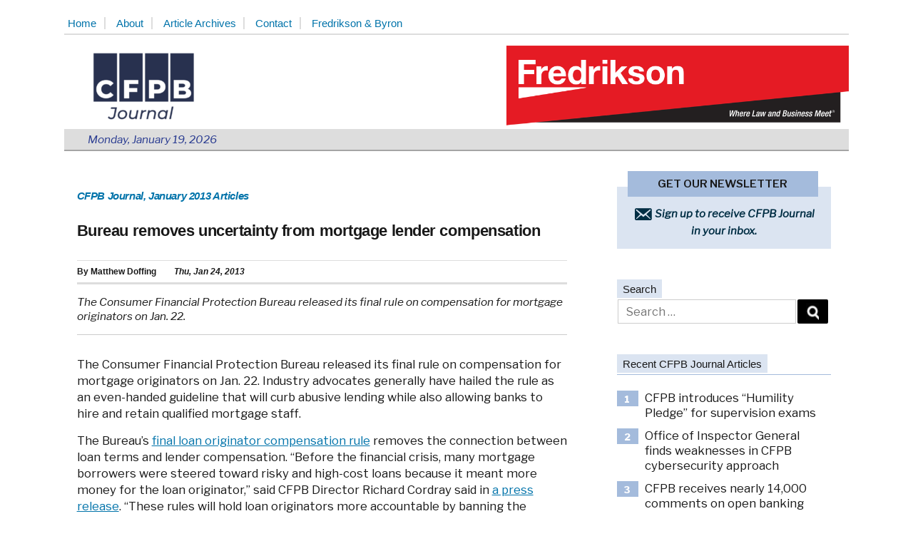

--- FILE ---
content_type: text/html; charset=UTF-8
request_url: https://cfpbjournal.com/bureau-removes-uncertainty-from-mortgage-lender-compensation/
body_size: 8830
content:
<!doctype html>
<html lang="en">
<head>
	<meta charset="UTF-8" />
	<meta name="viewport" content="width=device-width, initial-scale=1" />
	<link rel="profile" href="https://gmpg.org/xfn/11" />
	<title>Bureau removes uncertainty from mortgage lender compensation &#8211; CFPB Journal</title>
<meta name='robots' content='max-image-preview:large' />
<link rel='dns-prefetch' href='//fonts.googleapis.com' />
<link rel="alternate" type="application/rss+xml" title="CFPB Journal &raquo; Feed" href="https://cfpbjournal.com/feed/" />
<link rel="alternate" type="application/rss+xml" title="CFPB Journal &raquo; Comments Feed" href="https://cfpbjournal.com/comments/feed/" />
<link rel="alternate" title="oEmbed (JSON)" type="application/json+oembed" href="https://cfpbjournal.com/wp-json/oembed/1.0/embed?url=https%3A%2F%2Fcfpbjournal.com%2Fbureau-removes-uncertainty-from-mortgage-lender-compensation%2F" />
<link rel="alternate" title="oEmbed (XML)" type="text/xml+oembed" href="https://cfpbjournal.com/wp-json/oembed/1.0/embed?url=https%3A%2F%2Fcfpbjournal.com%2Fbureau-removes-uncertainty-from-mortgage-lender-compensation%2F&#038;format=xml" />
<style id='wp-img-auto-sizes-contain-inline-css'>
img:is([sizes=auto i],[sizes^="auto," i]){contain-intrinsic-size:3000px 1500px}
/*# sourceURL=wp-img-auto-sizes-contain-inline-css */
</style>
<link rel='stylesheet' id='twentynineteen-style-css' href='https://cfpbjournal.com/wp-content/themes/twentynineteen/style.css?ver=6.9' media='all' />
<link rel='stylesheet' id='twentynineteen-child-style-css' href='https://cfpbjournal.com/wp-content/themes/twentynineteen-child/style.css?ver=1.0.0' media='all' />
<link rel='stylesheet' id='google-fonts-css' href='//fonts.googleapis.com/css?family=Gugi|Libre+Franklin:400,400i,600,800|Montserrat:400,500,700,900|Open+Sans:400,700|Nunito+Sans:400,800' media='all' />
<link rel='stylesheet' id='dashicons-css' href='https://cfpbjournal.com/wp-includes/css/dashicons.min.css?ver=6.9' media='all' />
<link rel='stylesheet' id='twentynineteen-print-style-css' href='https://cfpbjournal.com/wp-content/themes/twentynineteen/print.css?ver=1.0.0' media='print' />
<script src="https://cfpbjournal.com/wp-content/themes/twentynineteen/js/priority-menu.js?ver=20200129" id="twentynineteen-priority-menu-js" defer data-wp-strategy="defer"></script>
<link rel="https://api.w.org/" href="https://cfpbjournal.com/wp-json/" /><link rel="alternate" title="JSON" type="application/json" href="https://cfpbjournal.com/wp-json/wp/v2/posts/183" /><link rel="EditURI" type="application/rsd+xml" title="RSD" href="https://cfpbjournal.com/xmlrpc.php?rsd" />
<meta name="generator" content="WordPress 6.9" />
<link rel="canonical" href="https://cfpbjournal.com/bureau-removes-uncertainty-from-mortgage-lender-compensation/" />
<link rel='shortlink' href='https://cfpbjournal.com/?p=183' />
<link rel="icon" href="https://cfpbjournal.com/wp-content/uploads/2021/01/cropped-CFPB-Journal-Logo_square-01-copy-2-32x32.png" sizes="32x32" />
<link rel="icon" href="https://cfpbjournal.com/wp-content/uploads/2021/01/cropped-CFPB-Journal-Logo_square-01-copy-2-192x192.png" sizes="192x192" />
<link rel="apple-touch-icon" href="https://cfpbjournal.com/wp-content/uploads/2021/01/cropped-CFPB-Journal-Logo_square-01-copy-2-180x180.png" />
<meta name="msapplication-TileImage" content="https://cfpbjournal.com/wp-content/uploads/2021/01/cropped-CFPB-Journal-Logo_square-01-copy-2-270x270.png" />
	
	
<link rel='stylesheet' id='colorbox-css' href='https://cfpbjournal.com/wp-content/plugins/wp-rss-aggregator//v4/css/colorbox.css?ver=1.4.33' media='all' />
<link rel='stylesheet' id='wpra-list-template-styles-css' href='https://cfpbjournal.com/wp-content/plugins/wp-rss-aggregator//v4/css/templates/list/styles.css?ver=4.23.13' media='all' />
<link rel='stylesheet' id='wpra-pagination-css' href='https://cfpbjournal.com/wp-content/plugins/wp-rss-aggregator//v4/css/build/pagination.min.css?ver=4.23.13' media='all' />
</head>

<body class="wp-singular post-template-default single single-post postid-183 single-format-standard wp-custom-logo wp-embed-responsive wp-theme-twentynineteen wp-child-theme-twentynineteen-child singular image-filters-enabled">
<div id="page" class="site">
	<a class="skip-link screen-reader-text" href="#content">Skip to content</a>

		<header id="masthead" class="site-header">

			<div class="site-branding-container">
				<div class="site-branding row">
			<nav id="site-navigation" class="main-navigation" aria-label="Top Menu">
			<div class="menu-main-menu-container"><ul id="menu-main-menu" class="main-menu"><li id="menu-item-65140" class="menu-item menu-item-type-custom menu-item-object-custom menu-item-home menu-item-65140"><a href="https://cfpbjournal.com/">Home</a></li>
<li id="menu-item-65141" class="menu-item menu-item-type-post_type menu-item-object-page menu-item-65141"><a href="https://cfpbjournal.com/about/">About</a></li>
<li id="menu-item-65144" class="menu-item menu-item-type-taxonomy menu-item-object-category current-post-ancestor menu-item-65144"><a href="https://cfpbjournal.com/category/monthly-archives/">Article Archives</a></li>
<li id="menu-item-65142" class="menu-item menu-item-type-post_type menu-item-object-page menu-item-65142"><a href="https://cfpbjournal.com/contact/">Contact</a></li>
<li id="menu-item-65143" class="menu-item menu-item-type-post_type menu-item-object-page menu-item-65143"><a href="https://cfpbjournal.com/fredrikson-byron/">Fredrikson &#038; Byron</a></li>
</ul></div>
			<div class="main-menu-more">
				<ul class="main-menu">
					<li class="menu-item menu-item-has-children">
						<button class="submenu-expand main-menu-more-toggle is-empty" tabindex="-1"
							aria-label="More" aria-haspopup="true" aria-expanded="false"><svg class="svg-icon" width="24" height="24" aria-hidden="true" role="img" focusable="false" xmlns="http://www.w3.org/2000/svg"><g fill="none" fill-rule="evenodd"><path d="M0 0h24v24H0z"/><path fill="currentColor" fill-rule="nonzero" d="M12 2c5.52 0 10 4.48 10 10s-4.48 10-10 10S2 17.52 2 12 6.48 2 12 2zM6 14a2 2 0 1 0 0-4 2 2 0 0 0 0 4zm6 0a2 2 0 1 0 0-4 2 2 0 0 0 0 4zm6 0a2 2 0 1 0 0-4 2 2 0 0 0 0 4z"/></g></svg>
						</button>
						<ul class="sub-menu hidden-links">
							<li class="mobile-parent-nav-menu-item">
								<button class="menu-item-link-return"><svg class="svg-icon" width="24" height="24" aria-hidden="true" role="img" focusable="false" viewBox="0 0 24 24" version="1.1" xmlns="http://www.w3.org/2000/svg" xmlns:xlink="http://www.w3.org/1999/xlink"><path d="M15.41 7.41L14 6l-6 6 6 6 1.41-1.41L10.83 12z"></path><path d="M0 0h24v24H0z" fill="none"></path></svg>Back
								</button>
							</li>
						</ul>
					</li>
				</ul>
			</div>		</nav><!-- #site-navigation -->
		
		<div class="site-logo-header">
			<div class="logo logo-40">
			<a href="https://cfpbjournal.com/" class="custom-logo-link" rel="home"><img width="190" height="190" src="https://cfpbjournal.com/wp-content/uploads/2021/01/cropped-CFPB-Journal-Logo_square-01-copy-1-3.png" class="custom-logo" alt="CFPB Journal" decoding="async" srcset="https://cfpbjournal.com/wp-content/uploads/2021/01/cropped-CFPB-Journal-Logo_square-01-copy-1-3.png 190w, https://cfpbjournal.com/wp-content/uploads/2021/01/cropped-CFPB-Journal-Logo_square-01-copy-1-3-150x150.png 150w, https://cfpbjournal.com/wp-content/uploads/2021/01/cropped-CFPB-Journal-Logo_square-01-copy-1-3-60x60.png 60w" sizes="(max-width: 190px) 100vw, 190px" /></a>						</div><!-- logo -->
						<div class="top_right_of_logo-ad logo-60">
				<div id="custom_html-6" class="widget_text widget widget_custom_html"><div class="textwidget custom-html-widget"><a href="https://www.fredlaw.com/"><img src="https://cfpbjournal.com/wp-content/uploads/2023/01/CFPB-Journal-Website-header-2023.png"></a></div></div>			</div><!-- top_right_of_logo-ad -->
					</div><!-- site-logo-header -->
	<!-- Sub-nav -->
	<div class="row light-gray" id="sub-nav-1"  >  
	 <span class="date" > Monday, January 19, 2026 </span >
 <span class="rss-link"><a href="/feed" title="RSS Feed" target="_blank"><img src="/wp-content/uploads/2019/07/feed-icon-small.gif" alt="RSS Feed"> RSS</a></span>
</div><!-- Sub-nav -->
 

	</div><!-- .site-branding -->
			</div><!-- .site-branding-container -->

			
		</header><!-- #masthead -->

	<div id="content" class="site-content">

	<section id="primary" class="content-area row">
		<main id="main" class="site-main">
			
			<div id="breadcrumbs">
		<h4><a href="https://cfpbjournal.com/" rel="home">CFPB Journal</a><a href="https://cfpbjournal.com/category/monthly-archives/year-2013-articles/january-2013-articles/">, January 2013 Articles</a></h4>		</div>

			
 
<article id="post-183" class="post-183 post type-post status-publish format-standard hentry category-january-2013-articles entry">
	 <h1 class="entry-title">Bureau removes uncertainty from mortgage lender compensation</h1>	
         <div class="entry-meta">
		<span class="entry-author"><span class="author vcard">By  <a class="url fn n" href="https://cfpbjournal.com/author/mdoffing/" title="View all articles by Matthew Doffing" rel="author">Matthew Doffing </a></span> </span>
		 <em><span class="entry-date">Thu, Jan 24, 2013</span></em>
		  	  	</div><!-- entry-meta -->
    <div class="post-summary">
	<p>The Consumer Financial Protection Bureau released its final rule on compensation for mortgage originators on Jan. 22. </p>
	</div>

       <div class="entry-content">

	                                

	
		<p>The Consumer Financial Protection Bureau released its final rule on compensation for mortgage originators on Jan. 22. Industry advocates generally have hailed the rule as an even-handed guideline that will curb abusive lending while also allowing banks to hire and retain qualified mortgage staff.</p>
<p>The Bureau&rsquo;s <a href="http://www.cfpbmonitor.com/files/2013/01/2013-01-22-Loan-Originator-Compensation-Requirements-Under-the-Truth-in-Lending-Act-Regulation-Z.pdf" target="_blank" rel="noopener noreferrer">final loan originator compensation rule</a> removes the connection between loan terms and lender compensation. &ldquo;Before the financial crisis, many mortgage borrowers were steered toward risky and high-cost loans because it meant more money for the loan originator,&rdquo; said CFPB Director Richard Cordray said in <a href="http://www.consumerfinance.gov/pressreleases/consumer-financial-protection-bureau-rules-to-prevent-loan-originators-from-steering-consumers-into-risky-mortgages/" target="_blank" rel="noopener noreferrer">a press release</a>. &ldquo;These rules will hold loan originators more accountable by banning the incentives that led so many of them to direct consumers toward disaster.&rdquo;</p>
<p>But the rule does not totally ban financial institutions from offering incentive-based compensation for its lenders. &ldquo;The Bureau agrees with the industry that the payment of profit-sharing bonuses and the making of contributions to designated plans in which individual loan originators participate do not create steering potential under all circumstances,&rdquo; the Bureau says in the final rule.</p>
<p>For this reason, the final rule allows banks to compensate lenders through qualified bonuses (&ldquo;designated plans&rdquo; is the term used in the regulation). Under certain circumstances a bank may even compensate a lender through a non-qualified bonus or a profit-sharing plan. (The Bureau refers to these as &ldquo;non-designated plans.&rdquo;)&nbsp; The rule allows banks to contribute to 401(k) plans, and other &ldquo;designated tax-advantaged plans,&rdquo; such as Simplified Employee Pensions (SEPs) and savings incentive match plans for employees (SIMPLE plans) from mortgage-related profits, provided the lender: originates 10 or fewer mortgage transactions during the preceding 12 months; or receives compensation in a non-deferred profits-based compensation plan which is equal to or less than 10 percent of the lender&rsquo;s total compensation.</p>
<p>The final rule also waived a provision of section 1403 of the Dodd-Frank Act, which would have prohibited consumers from paying up front discount points and fees to lower their interest rate, the CFPB said in its <a href="http://files.consumerfinance.gov/f/201301_cfpb_loan-originator-compensation-rule_summary.pdf" target="_blank" rel="noopener noreferrer">summary of the final rule</a>. The Bureau believed this type of prohibition would only have confused consumers. And so, the CFPB &ldquo;has decided instead to issue a complete exemption to the prohibition while it scrutinizes several crucial issues relating to the proposal&rsquo;s design, operation, and possible effects in a mortgage market undergoing regulatory overhaul,&rdquo; the Bureau said.</p>
<p>While the rule also adds formal character and fitness requirements for lenders such as screenings for felony convictions, training on rules governing mortgage loans, and registration with the Nationwide Mortgage Licensing System, these add nothing new to banks&rsquo; current practice. &ldquo;Community banks already performed background checks on mortgage loan originators, who receive training that was in many ways superior to what is provided through the NMLS,&rdquo; the Independent Community Bankers of America said in a <a href="http://www.icba.org/news/newsreleasedetail.cfm?ItemNumber=154111&amp;sn.ItemNumber=1733" target="_blank" rel="noopener noreferrer">press release</a> on the rule. &nbsp;</p>
	</div><!-- .entry-content -->

</article><!-- #post-## --><!-- #post-Bureau removes uncertainty from mortgage lender compensation -->
<div class="widget-column post_end_ad"><div id="custom_html-7" class="widget_text widget widget_custom_html"><div class="textwidget custom-html-widget"><a style="display:none;"  href="https://www.fredlaw.com/" title="Fredrikson & Byron Law"><img src="/wp-content/uploads/2019/07/fredlaw_2.jpg" alt="Fredrikson & Byron Law"></a></div></div></div>
	<nav class="navigation post-navigation" aria-label="Posts">
		<h2 class="screen-reader-text">Post navigation</h2>
		<div class="nav-links"><div class="nav-previous"><a href="https://cfpbjournal.com/bureau-releases-second-wave-of-mortgage-rules/" rel="prev"><span class="meta-nav" aria-hidden="true">Previous Post</span> <span class="screen-reader-text">Previous post:</span> <br/><span class="post-title">Bureau releases second wave of mortgage rules</span></a></div><div class="nav-next"><a href="https://cfpbjournal.com/credit-union-advocates-tell-cfpb-were-special/" rel="next"><span class="meta-nav" aria-hidden="true">Next Post</span> <span class="screen-reader-text">Next post:</span> <br/><span class="post-title">Credit union advocates tell CFPB “We’re Special”</span></a></div></div>
	</nav>
		</main><!-- #main -->
		<aside id="secondary" class="sidebar widget-area" role="complementary">
		
	<div id="sidebar-inner" >
		
							<div class="widget-column sidebar-main">
					<div id="custom_html-2" class="widget_text widget widget_custom_html"><div class="textwidget custom-html-widget"><!-- BEGIN: Constant Contact Stylish Email Newsletter Form -->
<div class="get-our-newsletter">
		GET OUR NEWSLETTER
	</div>
<div id="email-signup" align="center">
<div style="width:290px; ">
<a class="" href="http://eepurl.com/gRwX6f" title="Receive CFPB Journal in your inbox" target="_blank"><em> Sign up to receive CFPB Journal<br/>in your inbox.</em></a>
</div>
</div>
<!-- END: Constant Contact Stylish Email Newsletter Form --></div></div><div id="search-2" class="widget widget_search"><h4 class="widgettitle"><span>Search</h4></span><form role="search" method="get" class="search-form" action="https://cfpbjournal.com/">
				<label>
					<span class="screen-reader-text">Search for:</span>
					<input type="search" class="search-field" placeholder="Search &hellip;" value="" name="s" />
				</label>
				<input type="submit" class="search-submit" value="Search" />
			</form></div>					</div>
	   	
	<div id="recent-posts-modified">
		<h4 class="widgettitle"><span>
			Recent CFPB Journal Articles
		</span></h4>
        <ul><li><span>1</span><a href="https://cfpbjournal.com/cfpb-introduces-humility-pledge-for-supervision-exams/">CFPB introduces “Humility Pledge” for supervision exams</a></li><li><span>2</span><a href="https://cfpbjournal.com/office-of-inspector-general-finds-weaknesses-in-cfpb-cybersecurity-approach/">Office of Inspector General finds weaknesses in CFPB cybersecurity approach</a></li><li><span>3</span><a href="https://cfpbjournal.com/cfpb-receives-nearly-14000-comments-on-open-banking-revamp-proposal/">CFPB receives nearly 14,000 comments on open banking revamp proposal</a></li><li><span>4</span><a href="https://cfpbjournal.com/cfpb-synapse-reach-settlement-in-lawsuit/">CFPB, Synapse reach settlement in lawsuit</a></li><li><span>5</span><a href="https://cfpbjournal.com/cfpb-outlines-revised-nonbank-supervision-plan/">CFPB outlines revised nonbank supervision plan</a></li><li><span>6</span><a href="https://cfpbjournal.com/cfpb-reaches-settlement-with-pawn-shop-company/">CFPB reaches settlement with pawn shop company</a></li><li><span>7</span><a href="https://cfpbjournal.com/cfpb-terminates-consent-order-against-navy-federal-credit-union/">CFPB terminates consent order against Navy Federal Credit Union</a></li></ul>	</div>
		
		
		
							<div class="widget-column sidebar-2">
					<div id="custom_html-3" class="widget_text widget widget_custom_html"><h4 class="widgettitle"><span>Archives</h4></span><div class="textwidget custom-html-widget"><a href="/category/monthly-archives" title="Article Archives">CFPB Journal's complete library of articles.</a></div></div><div id="custom_html-8" class="widget_text widget widget_custom_html"><h4 class="widgettitle"><span>CFPB on Twitter</h4></span><div class="textwidget custom-html-widget"><a class="twitter-timeline" data-width="300" data-height="500" data-chrome="nofooter" href="https://twitter.com/CFPB?ref_src=twsrc%5Etfw">Tweets by CFPB</a>
<script async src="https://platform.twitter.com/widgets.js" charset="utf-8"></script> 
</div></div><div id="text-2" class="widget widget_text"><h4 class="widgettitle"><span>CFPB News Feed</h4></span>			<div class="textwidget"><p><code><div class="wp-rss-template-container" data-wpra-template="cfpb-news-list" data-template-ctx="eyJ0ZW1wbGF0ZSI6ImNmcGItbmV3cy1saXN0In0=">
    <div class="wp-rss-aggregator wpra-list-template  " data-page="1">
    
    
<ul class="wpra-item-list rss-aggregator wpra-item-list--bullets wpra-item-list--default"
    start="1">
                        <li class="wpra-item feed-item ">
            
            

    <a  href="https://news.google.com/rss/articles/CBMiigFBVV95cUxNS282c1FLaXg0M0FPcW1EYk04TTQwYkptX21CT2hKR05QdGJJN29uSXIxODhpekgyYUMxNEtFaEpfbXZaU0YyeE5aQ1V4RERFbmg0WXB0cWRVUmZMTTZjQ3VDMU9YSF9HWVVVY0I5dWx0NDRBMERQOUlKWC11MkVWYzhGRmk0MzhJb0E?oc=5" target="_blank"  class="">insideARM Weekly Recap – Week of January 12, 2025 - InsideARM</a>






<div class="wprss-feed-meta">
    
            <span class="feed-date">
            Published on 2026-01-20
        </span>
    
    </div>





            
        </li>
                    <li class="wpra-item feed-item ">
            
            

    <a  href="https://news.google.com/rss/articles/CBMiiwFBVV95cUxOX3NwcXFtTG51SUlUOVA3ZHVFdGpIMHlXS0JpNGY4OU50LVJKamhTeXFkdUJlMWw5b1EwNnBtUlh0dno4UEdvZVQ3UkJvQklqRnNlLUdmRnlwenhoMDdFUW5CWWpKRHpPLWNGNnIwMFZtR2hKTmk4alI2V1VUZkdFbUViSUc1eXhTRHo4?oc=5" target="_blank"  class="">The Trump Administration’s 2025-2026 Report Card - Better Markets</a>






<div class="wprss-feed-meta">
    
            <span class="feed-date">
            Published on 2026-01-19
        </span>
    
    </div>





            
        </li>
                    <li class="wpra-item feed-item ">
            
            

    <a  href="https://news.google.com/rss/articles/[base64]?oc=5" target="_blank"  class="">CREDIT, DEBIT AND GIFT CARDS—Credit card late fees cap proposed (Jan 16, 2026) - VitalLaw.com</a>






<div class="wprss-feed-meta">
    
            <span class="feed-date">
            Published on 2026-01-17
        </span>
    
    </div>





            
        </li>
                    <li class="wpra-item feed-item ">
            
            

    <a  href="https://news.google.com/rss/articles/[base64]?oc=5" target="_blank"  class="">CFPB staves off furloughs after receiving funding, but still pushes to shut itself down and squeeze staff - Government Executive</a>






<div class="wprss-feed-meta">
    
            <span class="feed-date">
            Published on 2026-01-17
        </span>
    
    </div>





            
        </li>
                    <li class="wpra-item feed-item ">
            
            

    <a  href="https://news.google.com/rss/articles/[base64]?oc=5" target="_blank"  class="">CFPB rescinds amendments to the Rules of Practice for Adjudication Proceedings - Consumer Finance Monitor</a>






<div class="wprss-feed-meta">
    
            <span class="feed-date">
            Published on 2025-11-14
        </span>
    
    </div>





            
        </li>
                    <li class="wpra-item feed-item ">
            
            

    <a  href="https://news.google.com/rss/articles/[base64]?oc=5" target="_blank"  class="">Section 1071 Redo: CFPB Proposes to Narrow Coverage, Data, and Timing - Consumer Financial Services Law Monitor</a>






<div class="wprss-feed-meta">
    
            <span class="feed-date">
            Published on 2025-11-13
        </span>
    
    </div>





            
        </li>
                    <li class="wpra-item feed-item ">
            
            

    <a  href="https://news.google.com/rss/articles/[base64]?oc=5" target="_blank"  class="">CFPB&#039;s Proposed Reg B Overhaul: Ending ECOA Disparate Impact, Narrowing Discouragement, and Reshaping SPCPs - Consumer Financial Services Law Monitor</a>






<div class="wprss-feed-meta">
    
            <span class="feed-date">
            Published on 2025-11-12
        </span>
    
    </div>





            
        </li>
                    <li class="wpra-item feed-item ">
            
            

    <a  href="https://news.google.com/rss/articles/[base64]?oc=5" target="_blank"  class="">Justice Department warns that CFPB is running out of funds to operate - Consumer Finance Monitor</a>






<div class="wprss-feed-meta">
    
            <span class="feed-date">
            Published on 2025-11-12
        </span>
    
    </div>





            
        </li>
                    <li class="wpra-item feed-item ">
            
            

    <a  href="https://news.google.com/rss/articles/[base64]?oc=5" target="_blank"  class="">CFPB rescinds rule creating registry for nonbank enforcement actions - Consumer Finance Monitor</a>






<div class="wprss-feed-meta">
    
            <span class="feed-date">
            Published on 2025-11-03
        </span>
    
    </div>





            
        </li>
                    <li class="wpra-item feed-item ">
            
            

    <a  href="https://news.google.com/rss/articles/CBMiYkFVX3lxTE5JREhwZXFVTjRELW81a3U5dkItR1M4WFZTZEY1ejhqVGE1RnV2MzZLeGVlZ1Uxck56NU9KVWIyRmJVSi1jeDRxZDhsSm05czBQNlFMTWtBMGdXVmtma25qQ1BR?oc=5" target="_blank"  class="">The CFPB Is Still Standing … Barely. But Is It Doing Anything? - NerdWallet</a>






<div class="wprss-feed-meta">
    
            <span class="feed-date">
            Published on 2025-10-27
        </span>
    
    </div>





            
        </li>
        </ul>

        
</div>

</div>
</code></p>
</div>
		</div>					</div>
	   		
	</div><!-- sidebar-inner -->
</aside>	</section><!-- #primary -->


	</div><!-- #content -->

	<footer id="colophon" class="site-footer">
		<span class="site-title">Copyright &copy; 2026</span>
		
	<aside class="widget-area" role="complementary" aria-label="Footer">
							<div class="widget-column footer-widget-1">
					<section id="text-3" class="widget widget_text">			<div class="textwidget"><p><a href="/" rel="home">CFPB Journal</a> &#8211; CFPB Journal is in no way affiliated with the Consumer Financial Protection Bureau.<br />
CFPB Journal is a completely independent production of <a title="NFR Communications, Inc." href="/contact/">NFR Communications, Inc.</a></p>
</div>
		</section>					</div>
					</aside><!-- .widget-area -->

		<div class="site-info">
			
								</div><!-- .site-info -->
	</footer><!-- #colophon -->

</div><!-- #page -->

<script type="speculationrules">
{"prefetch":[{"source":"document","where":{"and":[{"href_matches":"/*"},{"not":{"href_matches":["/wp-*.php","/wp-admin/*","/wp-content/uploads/*","/wp-content/*","/wp-content/plugins/*","/wp-content/themes/twentynineteen-child/*","/wp-content/themes/twentynineteen/*","/*\\?(.+)"]}},{"not":{"selector_matches":"a[rel~=\"nofollow\"]"}},{"not":{"selector_matches":".no-prefetch, .no-prefetch a"}}]},"eagerness":"conservative"}]}
</script>
<script src="https://cfpbjournal.com/wp-content/themes/twentynineteen/js/touch-keyboard-navigation.js?ver=20250802" id="twentynineteen-touch-navigation-js" defer data-wp-strategy="defer"></script>
<script src="https://cfpbjournal.com/wp-includes/js/jquery/jquery.min.js?ver=3.7.1" id="jquery-core-js"></script>
<script src="https://cfpbjournal.com/wp-includes/js/jquery/jquery-migrate.min.js?ver=3.4.1" id="jquery-migrate-js"></script>
<script src="https://cfpbjournal.com/wp-content/plugins/wp-rss-aggregator//v4/js/jquery.colorbox-min.js?ver=6.9" id="jquery.colorbox-min-js"></script>
<script src="https://cfpbjournal.com/wp-content/plugins/wp-rss-aggregator//v4/js/custom.js?ver=6.9" id="wprss_custom-js"></script>
<script src="https://cfpbjournal.com/wp-content/plugins/wp-rss-aggregator//v4/js/build/wpra-manifest.min.js?ver=4.23.13" id="wpra-manifest-js"></script>
<script id="wpra-pagination-js-extra">
var WpraPagination = {"baseUri":"https://cfpbjournal.com/wp-json/wpra/v1/templates/%s/render/","scrollOnPageLoad":"1","scrollDuration":"500"};
//# sourceURL=wpra-pagination-js-extra
</script>
<script src="https://cfpbjournal.com/wp-content/plugins/wp-rss-aggregator//v4/js/build/pagination.min.js?ver=4.23.13" id="wpra-pagination-js"></script>

</body>
</html>


--- FILE ---
content_type: text/css
request_url: https://cfpbjournal.com/wp-content/themes/twentynineteen-child/style.css?ver=1.0.0
body_size: 3721
content:
/*
 Theme Name:   Twenty Nineteen Child
 Description:  Twenty Nineteen Child Theme
 Author:       L Chinnis
 Template:     twentynineteen
 Version:      1.0.0
 License:      GNU General Public License v2 or later
 License URI:  http://www.gnu.org/licenses/gpl-2.0.html
 Tags:         light, dark, two-columns, right-sidebar, responsive-layout, accessibility-ready
 Text Domain:  twentynineteen-child
*/


body, .page-title {
    font-family: 'Nunito Sans', sans-serif;
	/*font-family: 'open sans', sans-serif;*/
	    font-family: 'Libre Franklin', sans-serif;
	font-size:0.8rem;
	color:#191919;
}

.clearfix:after,.clearfix:before{display:table;content:" "}
.clearfix:after{clear:both}

.entry .entry-title a {
    color: #283a90;
}

.row {
    max-width:1100px;	
	margin:0 auto;
}

h1:not(.site-title)::before, h2::before, .entry .entry-title::before {
    background: transparent;
    content: "";
    display: none;
    height: 2px;
    margin: 0 0;
    width: 0;
}

.site-header {
    padding: 1em!important;
}

.main-navigation {
	font-size:0.7rem;
	padding-left: 5px;
	padding-bottom: 5px;
	border-bottom: 0.09rem solid #ddd;
	letter-spacing:0.0em;
}

.main-navigation .main-menu > li > a, .main-navigation .sub-menu.hidden-links a {
    font-weight: 400;
	/*text-transform:uppercase;*/
    color: #0073aa;
	padding-right: 0.5rem!important;
    margin-right: 0.5rem;
	border-right:0.08rem solid #ddd;
}

.main-navigation .main-menu > li.menu-item-65143 > a {
	border-right:0;
}

/*.main-navigation .main-menu > li:not(first-child) > a:before {
	content:" | ";
	font-size:50%;
	padding-bottom:10px;
}

.main-navigation .main-menu > li:first-child > a:before {
	content:"";
}*/

.main-navigation .sub-menu.hidden-links {
    background-color: transparent;
    padding-left: 0;
	padding-top:5px;
    position: static;
    opacity: 1;
    display:block;
	width:auto!important;
}

.main-navigation .sub-menu.hidden-links:hover  {

}

.main-navigation .main-menu .menu-item-has-children:not(.off-canvas):hover > .sub-menu.hidden-links {
	position:static;
    display:inline;
}

.main-navigation .sub-menu.hidden-links li, .main-navigation .sub-menu.hidden-links > li:hover {
	display:inline;
}

.main-navigation .sub-menu.hidden-links a {
	display:inline;
	padding:0;
	line-height:1.0;
	color: #0073aa;
}

.main-navigation .sub-menu.hidden-links > li > a:hover {
	color: #005177;
	background:transparent;
}

.main-navigation .main-menu > li.menu-item-has-children .submenu-expand, .main-navigation .sub-menu > li > .menu-item-link-return  {display:none;}

/*  Header logo and ad */

.site-logo-header  {
	padding-top:15px;
}

.site-logo-header > div {
	vertical-align:bottom;
	overflow:hidden;
}	

.logo-60 {
	text-align:right;
	overflow-x:hidden;
}

.logo-60 img {
	width:480px;
	max-width:480px;
}
	
.top_right_of_logo-ad .widget {
	margin:0;
}	

.site-logo-header a {
	display:block;
	line-height:0.7;
}

.logo {
	height:112px;
}

.logo img {
	padding-bottom:12px;
}	


.top_right_of_logo-ad {
	margin:0;

}

#sub-nav-1 {
	margin-bottom: 10px;
	padding: 5px 0px 5px 0px;
	text-align: left;
	background:#ddd;
	border-bottom: 0.1em solid #a5a5a5;
	font-size: 0.70rem;
}

#sub-nav-1 .date {
	font-style: italic ;
    color: #283A90;
	padding-left: 3%;
}

.rss-link  {
    float: right;
    padding-right: 6%;
    padding-top: 0px;
	display:none;
}

@media only screen and (min-width: 637px) {
	.site-logo-header  {
	    text-align:right;
    }
	
	.logo-40, .logo-60 {
		display:inline-block;
	}
	
	.logo-40 {
		width:40%;
		text-align:left;
	}
	
	.logo-60 {
		width:58%;
	}	
}

.site-main {
	vertical-align:top;
	margin: 0 4%;
	/*background:#eaffea;*/
}

@media only screen and (min-width: 768px) {
	.site-main {
		width: 57%;
		display:inline-block;
		margin:0;
	}
	
	
   .entry .entry-header { 
     margin-left: 5%;
     margin-right: 5%;
   }
	
   .entry .entry-summary {
      max-width: 98%;
      padding: 0 0px;
      /*margin: 0 5%;
	  background:#efefef;*/
    }
}

@media only screen and (min-width: 898px) {
	.site-main {
		width: 63%;
     }
}

@media only screen and (min-width: 998px) {
	.site-main {
		width: 66%;
     }
}

.sidebar {
	vertical-align:top;
	/*background:aliceblue;*/
	clear:both;
	padding-top:1rem;
}

#sidebar-inner {
	width:300px;
	margin:0 auto 0 auto;
	/*background:beige;*/
}

@media only screen and (min-width: 768px) {
	.sidebar {
		width: 42%;
		display:inline-block;
		clear:none;
	}

	#sidebar-inner {
		float:right;
		margin-left:0;
		margin-right:5%;
	}
	
}

@media only screen and (min-width: 898px) {
	.sidebar {
		width: 36%;
	}
}

@media only screen and (min-width: 998px) {
	.sidebar {
		width: 33%;
	}
}

/*  Home Page */

#home-page-site-intro {
    background: #f9f9f9;
    margin: 0;
	padding:1px 0.6rem 10px 0.6rem;
}

#home-page-site-intro p {
    padding-bottom: 10px;
    margin-bottom: 0;
    line-height: 1.4;
}

#home-page-site-intro p, .sidebar #recent-posts-modified li, #custom_html-3, .wp-rss-template-container code   {
	font-size: 0.76rem;
}


.home-column, .archive-column {
    text-align: left;
}

.home-column {
    padding-left: 3%;
    padding-right: 2%;
}

.hfeed .entry .entry-header {
	margin:0!important;
}

h2.section-title.news {
    font-weight: normal;
    font-size: 110%;
    letter-spacing: 0.01em;
    border-top: 1px solid #ccc;
    border-bottom: 3px groove #000088;
    margin: 10px 0;
    padding: 4px 0 2px 0;
    text-transform: uppercase;
}

.home article.entry {
	border-bottom: 1px solid #ddd;
    padding-top: 8px;
    padding-bottom: 17px;
	margin-top:0;
    margin-bottom: 17px;
}

.home article .entry-thumbnail, .archive article .entry-thumbnail {
	width:36%;
	max-width:120px;
	margin-top:10px;
	margin-right:12px;
	margin-bottom:5px;
	float:left;
}

.home p.featured-image-caption, .archive  p.featured-image-caption {
	font-style:italic;
}

h2.entry-title {
    font-size: 0.8rem;
    display: inline-block;
    hyphens: none !important;
    margin-bottom: 1px;
    line-height:1.2;
}

body:not(.search-results) .entry-summary {
    font-size: 0.78rem;
    margin: 5px 0 0 0;
    position: relative;
	max-width:98%;	
}



body:not(.search-results) .entry-summary p {
    color: #2E2E2E;
	margin-top:0;
	margin-bottom:0;
    line-height: 1.4;
}

.read-more-button {
    display: none;
}

.home-read-more {
	position:relative;
	top:-5px;
	font-size:0.65rem;
	font-style:italic;
	margin-bottom:1.5rem;
}

.home-read-more span {
	font-size:0.85rem;
	margin-left: 5px;
}

@media only screen and (min-width: 768px) {
	#home-page-site-intro {
		margin: 0px 0.9rem;
	}
}

@media only screen and (min-width: 898px) {
	
	.home-column {
         margin-top:20px;
     }
	
	#home-column-left.home-column, .archive-left {
		margin-right: 3%;
	}
	
	#home-column-right, .archive-right {
		padding-right: 3%;
		padding-left: 2%;
    }

	.home-column, .archive-column {
		width: 47%;
		display: inline-block;
		vertical-align: top;
	}
	
}

 /*  Archive Page */

.archive article {
	padding-bottom:20px;
	border-bottom:1px solid #ddd;
}

.line_1 {
	border-bottom: 3px double #ccc;
	margin-bottom: 10px;
	box-sizing: border-box;
}

.home-column.line_1 {
	display:none;
}

.pagination-wrap {
	text-align:center;
}

.pagination-more {
	font-family:Arial;
	font-size:0.66rem;
	font-weight:600;
	text-align:center;
	margin-top:10px;
	vertical-align:top;
}

.archive .pagination  {
	padding-left:2%;
}

.pagination .nav-links {
	margin-left:0;
}

.pagination .nav-links > .prev {
    padding-right: 0.5rem;
}

.pagination .nav-links > .next {
    padding-left: 0.5rem;
}

.pagination .nav-links .prev > *, .pagination .nav-links .next > * {
    background: #000;
	padding-top:4px;
    color: #fff;
	border-bottom:5px solid #000;
}

.pagination .nav-links .prev:hover > *, .pagination .nav-links .next:hover > * {
    background: #007acc;
}

@media only screen and (min-width: 468px) {
	
	.archive .pagination  {
	    padding-left:2%;
    }
	
	.pagination-more, .archive .pagination {
		display:inline-block;
    }
}

@media only screen and (min-width: 898px) {
	.archive article {
		padding-bottom:0;
		border-bottom:0;
		line-height:2.0;
	}
	
	h2.entry-title {
		margin:0;
	}
	
	.home-column.line_1 {
	     display:inline-block;
    }
	
	.pagination-more {
		padding-right:10px;
		margin-top:20px;
	}
	
	.pagination .nav-links > .prev, .pagination .nav-links > .next {
	    padding-top: 0.8rem;
     }
	
}


/*  Sidebar */

h4.widgettitle {
	font-size:0.7rem;
	font-weight:400;
	margin:1.5rem 0 1.0rem 0;
	padding-bottom:5px;
	border-bottom:1px solid #a4bbdc;
	letter-spacing:0.0em;
}

h4.widgettitle span {
	background: #dbe4f1;
	padding:5px 8px;
	padding-bottom:4px;
}

.sidebar ul {
	margin:0;
	padding-left:0.5rem;
	padding:0;
}

.sidebar  li, #custom_html-3  {
	line-height:1.3;
	margin-bottom:5px;
}

.sidebar a {
	color:#191919;
}

.sidebar #email-signup a {
  color:#002e44;
}

.sidebar a:hover, .sidebar #email-signup a:hover {
    color: #0073aa;
}

/* Email signup */

#custom_html-2 {
	position:relative;
   line-height:1.4;	
	background:#dbe4f1;
	padding:25px 0 15px 0;
}

.get-our-newsletter {
	width:89%;
	background:#a4bbdc;
	position:absolute;top:-25px;
	font-size:0.7rem; 
	font-weight:600;
	text-align:center;
	padding:10px;
	padding-bottom:8px;
	margin:0 5%;
}

#custom_html-2  input[type="text"] {
	font-size: 0.6rem!important;
	padding: 0.1rem 0.46rem;
}

#custom_html-2 input[type="submit"], #search-2 input[type="submit"] {
	background:#000;
	padding:0.4rem 0.6rem;
	border-radius: 2px;
	-webkit-border-radius: 2px; 
  -moz-border-radius: 2px; 
		margin-bottom:0;
}

#email-signup a:before {
	content: "\f466";
	font: normal 28px/1 dashicons;
	vertical-align: middle;
	color: #002e44;
}

.sidebar #email-signup a {
	display:block;
	line-height:1.3;
	font-size:0.68rem;
	font-weight: 600;
}

.u-floatLeft {display:none;}

/*  Search form */

#search-2 {
   text-align:center;	
	line-height:1.0;
	margin-top:2.2rem;
	margin-bottom:2.2rem;
}

#search-2 h4.widgettitle {
	text-align: left;
	margin-bottom: 0;
	border: 0;
}

#search-2 input[type="search"], #search-2 input[type="submit"] {
	display:inline-block;
}

#search-2 input[type="search"] {
	width:250px;
	font-size: 0.74rem;
	font-family:inherit;
	padding: 0.07rem 0.46rem;
}

#search-2 input[type="submit"] {
    font-size: 2px;
    color: #000;
	padding:0.68rem 0.85rem 0.78rem 0.85rem;
	background-image: url('/wp-content/uploads/2019/07/search-icon-top-40.png');
    background-size: 18px;
    background-repeat: no-repeat;
	background-position: center center;
    margin:0;
    position:relative;
	left:-0.1rem;
}

#search-2 input[type="submit"]:hover {
	border-left:4px solid #a4bbdc;
	border-right:4px solid #a4bbdc;
		padding:0.68rem 0.65rem 0.78rem 0.65rem;
}

/* Latest Posts */
.sidebar #recent-posts-modified ul {
	list-style-type:none;
}

/*.sidebar #recent-posts-modified span {font-size:1.3rem;line-height:1.2;vertical-align:top;padding-right:10px;font-weight:bold; color:#494949;display:inline-block;}
.sidebar #recent-posts-modified a {display:inline-block; font-size:1.0rem;line-height:1.3;width:90%;}
*/

.sidebar #recent-posts-modified li {
	margin-bottom:0.5rem;
}

.sidebar #recent-posts-modified ul li span {
	line-height:1.4;
	vertical-align:top;
	margin-right:3%;
	font-size:80%;
	font-weight:bold; 
	color:#fff;
	background:#a4bbdc;
	padding:3px 10px 1px 10px;
	display:inline-block;
	width:10%;
}

.sidebar #recent-posts-modified a {
	display:inline-block; 
	width:81%;
}

#text-2 p {
	margin:0;
}

#custom_html-8 {
	margin-top:40px;
}

#custom_html-8 h4.widgettitle {
	margin-bottom:2px;
}

#custom_html-8 .textwidget {
     margin-top:2px;
	 margin-bottom:20px;
	overflow:hidden;
}

#custom_html-8 .textwidget iframe#twitter-widget-0.twitter-timeline.twitter-timeline-rendered {
	margin-top:-30px!important;
}

 .wp-rss-template-container {
	height:400px;
	overflow-y:scroll;
}

.wp-rss-template-container ul {
	padding-left:1.3rem;
}

.wp-rss-template-container code {
	font-family:inherit;
	font-weight:400;
}

div.wpra-list-template .wpra-item-list > li.wpra-item > div.wprss-feed-meta > span {
	font-size:80%!important;
	font-style:italic;
}

/*  Single Post */

.single .site-main, .page .site-main, .search .site-main, .archive .site-main {
	padding-left:1em;
	padding-right:1.2em;
	padding-left:0;
	padding-right:0;
}

.single #breadcrumbs {
    margin-bottom: 10px;
    padding-bottom: 0;
    position: relative;
}

.single #breadcrumbs a {
    font-size: 0.76em;
	font-weight:600;
	font-style:italic;
}
.single article h1.entry-title, .page h1.entry-title, .category h1.entry-title, .search .page-header h1.page-title, .single .content-area .entry-meta, body.single .post-summary {
	color:#191919;
}

.single article h1.entry-title, .page h1.entry-title, .category h1.entry-title, .search .page-header h1.page-title {
    padding: 0 0 10px 0;
    margin: 10px 0;
    line-height: 1.5;
    font-size: 1.0rem;
    font-weight: 600;
}

.single .content-area .entry-meta {
    display: block;
    padding: 4px 0 4px 0;
    margin: 15px 0;
    box-sizing: content-box;
    border-bottom: 3px solid #ddd;
    border-top: 1px solid #ddd;
    font-size: 0.7em;
    font-weight: bold;
}

.entry .entry-meta > span, .entry .entry-footer > span {
    margin-right: 1rem;
    display: inline-block;
}

body.single .post-summary {
    margin-top: 0;
    margin-bottom: 0;
    padding-bottom: 0;
    border-bottom: 1px solid #ccc;
}

body.single .post-summary p {
	font-size:0.7rem;
	line-height:1.3;
	font-style: italic;
}

.single .entry .entry-content, .page .entry .entry-content {
	width:95%;
	margin: 0 2%;
	max-width:100%;
}

.single .entry .entry-content, .single .entry .entry-content > p, .page .entry .entry-content, .page .entry .entry-content > p {
	font-size:0.76rem;
}

.single .entry .entry-content > p, .page .entry .entry-content > p {
	margin-bottom:15px;
	line-height:1.4;
}

.single .entry .entry-content > .entry-thumbnail, .single .entry .entry-content > figure {
	width:100px;
	float:left;
	margin-right:16px;
	margin-bottom:10px
}

p.featured-image-caption {
	font-size:80%;
	line-height:1.3;
	text-align:center;
	margin: 0;
	vertical-align:top;
}

.post_end_ad {
	margin-top:30px;
}

.post_end_ad .widget_text {
	margin-bottom:0;
}

.post_end_ad .widget_text .textwidget {
	text-align:center;
}

.post_end_ad .widget_text .textwidget img {
	margin:0 auto;
}

@media only screen and (min-width: 668px) {
	
	.single .site-main, .page .site-main, .search .site-main, .archive .site-main {
		padding-left:1em;
		padding-right:1.2em;
	}
	
	body.single .post-summary {
		margin-bottom: 30px;
	}
	
	.single .entry .entry-content > .entry-thumbnail {
	    width:200px;
	}
}

@media only screen and (min-width: 768px) {
	.single .entry .entry-content, .single .entry .entry-content > *, .page .entry .entry-content, .page .entry .entry-content > * {
	    width:100%;
		max-width:100%;
		padding:0;
	    margin: 0;
      }	
	
}

.post-navigation .nav-links {
	font-weight:400;
	font-size:0.8rem;
}

.post-navigation .post-title {
	font-weight:400;
}

/*  Single Page */

.page article.entry header.entry-header {margin:0;}

footer {
	background:#ddd;
	text-align:center;
}
/*
#colophon .site-info {
	margin-top:20px;
}
*/
/*  Search Results Page */

.search header.page-header, .archive header.page-header {
	margin:0;
}

.search h1.page-title {

}

ol#search-results-list {
	margin-right: 10px;
	padding-left: 40px;
    font-size: 88%;
}

ol#search-results-list li.entry {
	margin:0;
	padding-left:8px;
	margin-bottom:14px;
}

ol#search-results-list li.entry h2 {
	margin:0.1rem 0;
	font-size:0.82rem!important;
	line-height:1.4;
}

.search .entry-content {
	margin:0;
	padding:0;
}

.search .entry .entry-content p {
	margin:5px 0;
	line-height:1.3;
}

ol#search-results-list li span {
	font-style:italic;
}

/*  Footer */

#colophon.site-footer {
	padding-top:20px;
}

#colophon .widget-area {
	margin:0;
	display:inline-block;
}

#colophon .widget-column .widget {
    margin-right: 0;
    width: auto;
}

.site-title, footer aside {
	font-size:0.65rem;
	vertical-align: top;
    margin-top: 18px;
	display:inline-block;
}

#colophon .site-info {
     margin: 0;
     margin-bottom: 1rem;
    border-top: 1px solid #eee;
}


